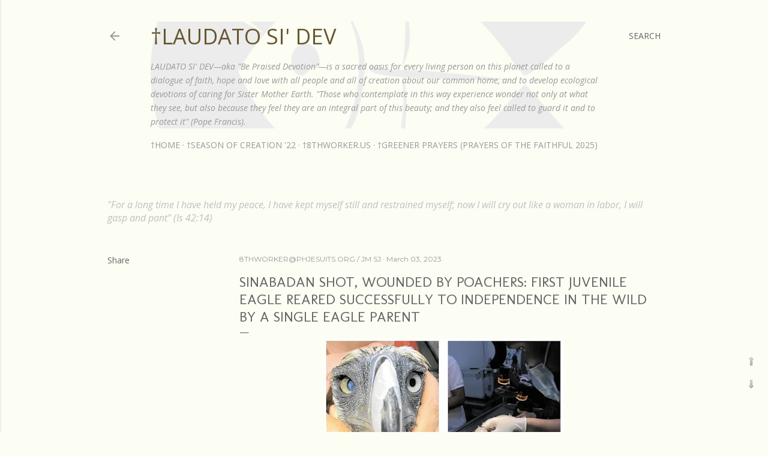

--- FILE ---
content_type: text/html; charset=UTF-8
request_url: https://www.laudatosi.dev/b/stats?style=BLACK_TRANSPARENT&timeRange=ALL_TIME&token=APq4FmDNXcqctwAQWbuB_01gg_OMEVgeW8ta4uR9aqhDBE09frBcefU0Drg6gdVtSXUYzdTJPiV-DP69xOGx4jrcY_i8Gf-fEw
body_size: 17
content:
{"total":52433,"sparklineOptions":{"backgroundColor":{"fillOpacity":0.1,"fill":"#000000"},"series":[{"areaOpacity":0.3,"color":"#202020"}]},"sparklineData":[[0,17],[1,31],[2,32],[3,19],[4,19],[5,39],[6,37],[7,41],[8,44],[9,85],[10,37],[11,28],[12,38],[13,40],[14,97],[15,31],[16,37],[17,32],[18,26],[19,27],[20,31],[21,28],[22,23],[23,42],[24,26],[25,30],[26,23],[27,31],[28,73],[29,33]],"nextTickMs":3600000}

--- FILE ---
content_type: text/html; charset=utf-8
request_url: https://www.google.com/recaptcha/api2/aframe
body_size: 267
content:
<!DOCTYPE HTML><html><head><meta http-equiv="content-type" content="text/html; charset=UTF-8"></head><body><script nonce="2SpLR3iz3s-aJhnk-dvgiA">/** Anti-fraud and anti-abuse applications only. See google.com/recaptcha */ try{var clients={'sodar':'https://pagead2.googlesyndication.com/pagead/sodar?'};window.addEventListener("message",function(a){try{if(a.source===window.parent){var b=JSON.parse(a.data);var c=clients[b['id']];if(c){var d=document.createElement('img');d.src=c+b['params']+'&rc='+(localStorage.getItem("rc::a")?sessionStorage.getItem("rc::b"):"");window.document.body.appendChild(d);sessionStorage.setItem("rc::e",parseInt(sessionStorage.getItem("rc::e")||0)+1);localStorage.setItem("rc::h",'1768780134048');}}}catch(b){}});window.parent.postMessage("_grecaptcha_ready", "*");}catch(b){}</script></body></html>